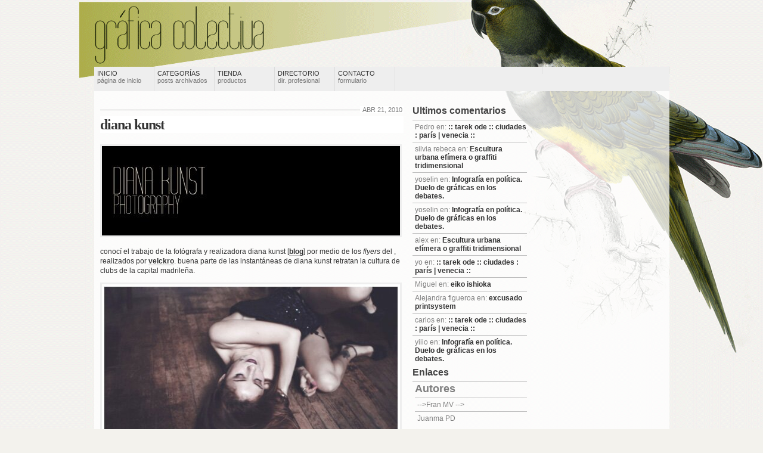

--- FILE ---
content_type: text/html; charset=utf-8
request_url: https://graficacolectiva.org/2010/04/21/diana-kunst/
body_size: 4232
content:
<!DOCTYPE html>
<html>
<head profile="http://gmpg.org/xfn/11">
  
  <title>diana kunst</title>
  <link rel="stylesheet" href="/blog/wp-content/themes/grid_focus_public2/style.css" type="text/css" media="screen">
  <link rel="alternate" type="application/rss+xml" title="GráficaColectiva RSS Feed" href="/feed/">
  <script type="text/javascript" src="/blog/wp-content/themes/grid_focus_public2/js/toggle.js"></script>
  <link rel="alternate" type="application/rss+xml" title="GráficaColectiva » diana kunst RSS de los comentarios" href="/2010/04/21/diana-kunst/feed/">
  <script type="text/javascript" src="/blog/wp-includes/js/jquery/jquery.js?ver=1.4.2"></script>
  
  <link rel="EditURI" type="application/rsd+xml" title="RSD" href="/blog/xmlrpc.php?rsd">
  <link rel="wlwmanifest" type="application/wlwmanifest+xml" href="/blog/wp-includes/wlwmanifest.xml">
  <link rel="index" title="GráficaColectiva" href="/">
  <link rel="start" title="Manifiesto del 64" href="/2005/11/21/manifiesto-del-64/">
  <link rel="prev" title=":: breton armada : salve ::" href="/2010/04/20/breton-armada-salve/">
  <link rel="next" title="lvishøck" href="/2010/04/21/lvish%c3%b8ck/">
  <link rel="canonical" href="/2010/04/21/diana-kunst/">
  <link rel="shortlink" href="/?p=12917">
  <style type="text/css" media="screen">

  /* Begin Contact Form CSS */
  .contactform {
        position: static;
        overflow: hidden;
        width: 95%;
  }

  .contactleft {
        width: 25%;
        white-space: pre;
        text-align: right;
        clear: both;
        float: left;
        display: inline;
        padding: 4px;
        margin: 5px 0;
  }

  .contactright {
        width: 70%;
        text-align: left;
        float: right;
        display: inline;
        padding: 4px;
        margin: 5px 0;
  }

  .contacterror {
        border: 1px solid #ff0000;
  }

  .contactsubmit {
  }
  /* End Contact Form CSS */

  </style>
  
</head>
<body>
  <script type="text/javascript" src="/js//jquery.fancybox-1.2.6.min.php"></script>
  <div id="wrapper">
    <a name="top" id="top"></a>
    <div id="masthead" class="fix"></div>
    <ul class="nav fix">
      <li>
        <a href="/" title="Regresar a la página de inicio">Inicio<br>
        <span>Página de inicio</span></a>
      </li>
      <li>
        <a href="javascript:;" onmousedown="toggleDiv('archives');" title="Ver las categorías">Categorías<br>
        <span>Posts archivados</span></a>
      </li>
      <li>
        <a href="/shop/" title="Link title">Tienda<br>
        <span>Productos</span></a>
      </li>
      <li>
        <a href="/directorio/" title="Link title">Directorio<br>
        <span>Dir. profesional</span></a>
      </li>
      <li>
        <a href="/contacto/" title="Link title">Contacto<br>
        <span>Formulario</span></a>
      </li>
      <li class="skip">
        <div id="searchWrap">
          
        </div>
      </li>
    </ul>
    <div id="archives" class="fix" style="display: none;">
      <ul class="fix">
        <li class="cat-item cat-item-22">
          <a href="/categoria/arquitectura/" title="Cuestiones relacionadas directamente con la cultura del proyecto arquitectónico surgidas dentro y fuera de Canarias.">Arquitectura</a>
        </li>
        <li class="cat-item cat-item-16">
          <a href="/categoria/arte/" title="Cuestiones relacionadas con las expresiones artísticas, exposiciones, etc.">Arte</a>
        </li>
        <li class="cat-item cat-item-27">
          <a href="/categoria/canarias/" title="Me parece que podría ser interesante usar esta categoría para ubicar todos aquellos proyectos acontecimientos que estén dentro de nuestro contexto.">Canarias</a>
        </li>
        <li class="cat-item cat-item-26">
          <a href="/categoria/cine/" title="Una categoría que recoge todo lo relacionado con la producción cinematográfica, audiovisual, críticas de pelis, cortos, animación, etc.">Cine</a>
        </li>
        <li class="cat-item cat-item-41">
          <a href="/categoria/convocatoria/" title="Ver todas las entradas archivadas en Convocatoria">Convocatoria</a>
        </li>
        <li class="cat-item cat-item-43">
          <a href="/categoria/danza/" title="Ver todas las entradas archivadas en Danza">Danza</a>
        </li>
        <li class="cat-item cat-item-56">
          <a href="/categoria/decoracion/" title="Ver todas las entradas archivadas en Decoración">Decoración</a>
        </li>
        <li class="cat-item cat-item-55">
          <a href="/categoria/diseno/" title="Ver todas las entradas archivadas en Diseño">Diseño</a>
        </li>
        <li class="cat-item cat-item-5">
          <a href="/categoria/enlaces/" title="Enlaces comentados a sitios webs de interés.">Enlaces</a>
        </li>
        <li class="cat-item cat-item-54">
          <a href="/categoria/entrevista/" title="Ver todas las entradas archivadas en Entrevista">Entrevista</a>
        </li>
        <li class="cat-item cat-item-39">
          <a href="/categoria/escultura/" title="Ver todas las entradas archivadas en Escultura">Escultura</a>
        </li>
        <li class="cat-item cat-item-30">
          <a href="/categoria/eventos/" title="Eventos de interés">Eventos</a>
        </li>
        <li class="cat-item cat-item-31">
          <a href="/categoria/fotografia/" title="Ver todas las entradas archivadas en Fotografía">Fotografía</a>
        </li>
        <li class="cat-item cat-item-44">
          <a href="/categoria/gastronomia/" title="Ver todas las entradas archivadas en Gastronomía">Gastronomía</a>
        </li>
        <li class="cat-item cat-item-1">
          <a href="/categoria/general/" title="Categoria general para lo que no tiene categoria.">General</a>
        </li>
        <li class="cat-item cat-item-29">
          <a href="/categoria/grafica/" title="Categoría que quiere recoger los proyectos de diseño gráfico entendidos de un modo amplio, desde proyectos exclusivamente tipográficos, hasta meramente ilustrativo, pasando por los géneros clásicos del diseño gráfico: Posters, flyers, afiches , etc..">Gráfica</a>
        </li>
        <li class="cat-item cat-item-53">
          <a href="/categoria/hiperrealismo/" title="Ver todas las entradas archivadas en hiperrealismo">hiperrealismo</a>
        </li>
        <li class="cat-item cat-item-37">
          <a href="/categoria/ilustracion/" title="Ver todas las entradas archivadas en Ilustración">Ilustración</a>
        </li>
        <li class="cat-item cat-item-45">
          <a href="/categoria/infografia/" title="Ver todas las entradas archivadas en Infografia">Infografia</a>
        </li>
        <li class="cat-item cat-item-46">
          <a href="/categoria/instalacion/" title="Ver todas las entradas archivadas en Instalación">Instalación</a>
        </li>
        <li class="cat-item cat-item-23">
          <a href="/categoria/libros/" title="Una categoría que engloba crítica y comentarios de libros que consideramos interesantes desde gráficacolectiva, pensando en la pequeña comunidad del diseño.">Libros</a>
        </li>
        <li class="cat-item cat-item-32">
          <a href="/categoria/musica/" title="Sobre música, grupos, tendencias musicales, etc.">Música</a>
        </li>
        <li class="cat-item cat-item-36">
          <a href="/categoria/moda/" title="Ver todas las entradas archivadas en Moda">Moda</a>
        </li>
        <li class="cat-item cat-item-38">
          <a href="/categoria/pintura/" title="Ver todas las entradas archivadas en Pintura">Pintura</a>
        </li>
        <li class="cat-item cat-item-28">
          <a href="/categoria/productos/" title="Categoría que intenta recoger cualquier proyecto que tenga relación con el diseño de producto entendido de una forma ámplia, objetos de consumo cotidiano, productos de ingenieria, mobiliario, etc.">Productos</a>
        </li>
        <li class="cat-item cat-item-24">
          <a href="/categoria/proyectos/" title="Categoría que pretende recoger todos aquellos proyectos que tengan especial relevancia para la cultura del proyecto dentro o fuera de Canarias.">Proyectos</a>
        </li>
        <li class="cat-item cat-item-35">
          <a href="/categoria/publicaciones/" title="Ver todas las entradas archivadas en Publicaciones">Publicaciones</a>
        </li>
        <li class="cat-item cat-item-50">
          <a href="/categoria/publicidad/" title="Ver todas las entradas archivadas en Publicidad">Publicidad</a>
        </li>
        <li class="cat-item cat-item-13">
          <a href="/categoria/reflexiones/" title="Artículos de reflexión.">Reflexiones</a>
        </li>
        <li class="cat-item cat-item-20">
          <a href="/categoria/sociedad/" title="Aspectos sociales, denuncia social, etc.">Sociedad</a>
        </li>
        <li class="cat-item cat-item-34">
          <a href="/categoria/software/" title="Ver todas las entradas archivadas en Software">Software</a>
        </li>
        <li class="cat-item cat-item-40">
          <a href="/categoria/streetart/" title="Ver todas las entradas archivadas en StreetArt">StreetArt</a>
        </li>
        <li class="cat-item cat-item-42">
          <a href="/categoria/television/" title="Ver todas las entradas archivadas en Televisión">Televisión</a>
        </li>
        <li class="cat-item cat-item-21">
          <a href="/categoria/tipografia/" title="Diseño de tipográfico.">Tipografía</a>
        </li>
        <li class="cat-item cat-item-33">
          <a href="/categoria/video/" title="Vídeos">Vídeo</a>
        </li>
      </ul>
    </div>
    <div id="mid" class="fix">
      <div id="mainCol" class="fix">
        <a name="main" id="main"></a>
        <div class="post" id="post-12917">
          <div class="postMeta fix">
            <span class="date">abr 21, 2010</span>
          </div>
          <h2><a href="/2010/04/21/diana-kunst/" title="diana kunst">diana kunst</a></h2>
          <div class="entry">
            <p><img alt=":: diana kunst ::" src="/blog/wp-content/2010/04/post984.jpg" border="1"></p>
            <p>conocí el trabajo de la fotógrafa y realizadora <!-- graficacolectiva.org <a href=""> -->diana kunst<!-- graficacolectiva.org </a> --> [<a href="https://www.dianakunst.blogspot.com/">blog</a>] por medio de los <em>flyers</em> del , realizados por <a href="/2009/07/29/velckro/">velckro</a>. buena parte de las instantáneas de <!-- graficacolectiva.org <a href=""> -->diana kunst<!-- graficacolectiva.org </a> --> retratan la cultura de clubs de la capital madrileña.</p>
            <p><img alt=":: diana kunst ::" src="/blog/wp-content/2010/04/kunst01.jpg" border="1"></p>
            <p><br>
            :: <a href="http://sinpatron.com/">sinpatron</a> [colección primavera-verano 2010] ::</p>
            <p><img alt=":: diana kunst ::" src="/blog/wp-content/2010/04/kunst02.jpg" border="1"></p>
            <p><br>
            ::  :: dir. art.  ::</p>
          </div>
        </div>
        <div id="comments_wrapper">
          <div id="comments" class="section">
            <h3>4 comentarios, <a href="#respond" title="Leave a comment">Comentarios</a> o Pings</h3>
          </div>
          <ol class="commentslist">
            <li class="alt item" id="comment-229290">
              <div class="fix">
                <div class="author_meta">
                  <p class="author_meta"><span class="user"><a href="https://neon1.tumblr.com" rel="external nofollow" class="url">allec</a></span> <span class="comment_edit"></span></p>
                </div>
                <div class="comment_text">
                  <p>me encantaria saber cual es la msucia de fondo de los dos videos, me parecen tan tetricos que pude tener regresiones escuchandolas, gracias.</p>
                </div>
                <p class="post_meta"><a href="#comment-229290" title="Comment Permalink">abr 24th, 2010</a></p>
              </div>
            </li>
            <li class="item" id="comment-229350">
              <div class="fix">
                <div class="author_meta">
                  <p class="author_meta"><span class="user"><!-- graficacolectiva.org <!-- graficacolectiva.org <a href="http://makingbabies.es" rel="external nofollow" class="url"> --> -->fran<!-- graficacolectiva.org <!-- graficacolectiva.org </a> --> --></span> <span class="comment_edit"></span></p>
                </div>
                <div class="comment_text">
                  <p>hola allec,</p>
                  <p>las dos canciones son de <a href="http://www.amontobin.com/" rel="nofollow">amon tobin</a>. las puedes encontrar en su ábum del 2007, <a href="http://www.amontobin.com/discography/album/foley-room" rel="nofollow">foley room</a>. la del vídeo de sinpatrón se llama <em>the killer’s vanilla</em> y la segunda es <em>bloodstone</em>.</p>
                  <p>me gusta tu blog. saludos.</p>
                  <p>^_^</p>
                </div>
                <p class="post_meta"><a href="#comment-229350" title="Comment Permalink">abr 24th, 2010</a></p>
              </div>
            </li>
            <li class="alt item" id="comment-231841">
              <div class="fix">
                <div class="author_meta">
                  <p class="author_meta"><span class="user"><!-- graficacolectiva.org <!-- graficacolectiva.org <a href="http://www.dianakunst.com" rel="external nofollow" class="url"> --> -->diana kunst<!-- graficacolectiva.org <!-- graficacolectiva.org </a> --> --></span> <span class="comment_edit"></span></p>
                </div>
                <div class="comment_text">
                  <p>que sorpresa ver esto…<br>
                  muchas gracias!</p>
                </div>
                <p class="post_meta"><a href="#comment-231841" title="Comment Permalink">jun 4th, 2010</a></p>
              </div>
            </li>
            <li class="item" id="comment-231846">
              <div class="fix">
                <div class="author_meta">
                  <p class="author_meta"><span class="user"><!-- graficacolectiva.org <!-- graficacolectiva.org <a href="http://makingbabies.es" rel="external nofollow" class="url"> --> -->fran<!-- graficacolectiva.org <!-- graficacolectiva.org </a> --> --></span> <span class="comment_edit"></span></p>
                </div>
                <div class="comment_text">
                  <p>gracias a ti. un saludo.</p>
                  <p>^_^</p>
                </div>
                <p class="post_meta"><a href="#comment-231846" title="Comment Permalink">jun 4th, 2010</a></p>
              </div>
            </li>
          </ol>
          <ol class="pingslist"></ol>
          <h3 id="respond">Enviar un comentario a “diana kunst”</h3>
          
        </div>
      </div>
      <div id="midCol">
        <div class="middle_links">
          <h3>Ultimos comentarios</h3>
          <ul id="featconv">
            <li>Pedro en: <a href="/2007/01/31/tarek-ode-ciudades-paris-venecia/#253216">:: tarek ode :: ciudades : parís | venecia ::</a>
            </li>
            <li>silvia rebeca en: <a href="/2006/12/29/escultura-urbana-efimera-o-graffiti-tridimensional/#253187">Escultura urbana efímera o graffiti tridimensional</a>
            </li>
            <li>yoselin en: <a href="/2008/03/06/infografia-en-politica-duelo-de-graficas-en-los-debates/#252908">Infografía en política. Duelo de gráficas en los debates.</a>
            </li>
            <li>yoselin en: <a href="/2008/03/06/infografia-en-politica-duelo-de-graficas-en-los-debates/#252907">Infografía en política. Duelo de gráficas en los debates.</a>
            </li>
            <li>alex en: <a href="/2006/12/29/escultura-urbana-efimera-o-graffiti-tridimensional/#252796">Escultura urbana efímera o graffiti tridimensional</a>
            </li>
            <li>yo en: <a href="/2007/01/31/tarek-ode-ciudades-paris-venecia/#252548">:: tarek ode :: ciudades : parís | venecia ::</a>
            </li>
            <li>Miguel en: <a href="/2007/03/14/eiko-ishioka/#252300">eiko ishioka</a>
            </li>
            <li>Alejandra figueroa en: <a href="/2006/10/20/excusado-printsystem/#252210">excusado printsystem</a>
            </li>
            <li>carlos en: <a href="/2007/01/31/tarek-ode-ciudades-paris-venecia/#252059">:: tarek ode :: ciudades : parís | venecia ::</a>
            </li>
            <li>yiiio en: <a href="/2008/03/06/infografia-en-politica-duelo-de-graficas-en-los-debates/#251979">Infografía en política. Duelo de gráficas en los debates.</a>
            </li>
          </ul>
        </div>
        <div class="middle_links">
          <h3>Enlaces</h3>
          <ul>
            <li id="linkcat-51" class="linkcat">
              <h2>Autores</h2>
              <ul class="xoxo blogroll">
                <li>
                  <!-- graficacolectiva.org <!-- graficacolectiva.org <a href="http://www.makingbabies.es"> --> -->Fran MV<!-- graficacolectiva.org <!-- graficacolectiva.org </a> --> -->
                </li>
                <li>
                  <!-- graficacolectiva.org <a href="http://www.in72dpi.com"> -->Juanma PD<!-- graficacolectiva.org </a> -->
                </li>
              </ul>
            </li>
            <li id="linkcat-57" class="linkcat">
              <h2>Facebook</h2>
              <ul class="xoxo blogroll">
                <li>
                  
                </li>
              </ul>
            </li>
          </ul>
        </div>
        <div class="middle_links">
          <h3>RSS</h3>
          <p>Actualizaciones via RSS.</p>
          <ul>
            <li>
              <a href="feed:https://graficacolectiva.org/feed/" title="Full RSS feed">RSS de contenidos</a>
            </li>
            <li>
              <a href="feed:https://graficacolectiva.org/comments/feed/" title="Full RSS feed">RSS de comentarios</a>
            </li>
          </ul>
        </div>
      </div>
      <div id="tertCol">
        <div id="elseWhere"></div>
      </div>
    </div>
    <div id="footer">
      <ul class="nav fix">
        <li>
          <a href="/" title="Regresar a la página de inicio">Inicio<br>
          <span>Página de inicio</span></a>
        </li>
        <li>
          <a href="/contacto/" title="Link title">Contacto<br>
          <span>Formulario</span></a>
        </li>
        <li>
          <a href="" title="Subscribirse al feed via RSS">RSS<br>
          <span>RSS</span></a>
        </li>
        <li class="top">
          <a href="#top" title="Inicio de p�gina">Top<br>
          <span>Subir</span></a>
        </li>
      </ul>
      <p><br>
      GráficaColectiva esta Gestionado con <a href="http://www.wordpress.org">Wordpress</a>. Plantilla basada en <a href="http://5thirtyone.com/grid-focus" title="Grid Focus by: Derek Punsalan">Grid Focus</a>.</p>
    </div>
  </div>
  <script type="text/javascript" src="/js//jquery.fancybox-1.2.6.min.php"></script>
</body>
</html>




--- FILE ---
content_type: text/html; charset=utf-8
request_url: https://graficacolectiva.org/js//jquery.fancybox-1.2.6.min.php
body_size: 7823
content:
<!DOCTYPE html>
<html>
<head profile="http://gmpg.org/xfn/11">
  
  <title>GráficaColectiva</title>
  <link rel="stylesheet" href="/blog/wp-content/themes/grid_focus_public2/style.css" type="text/css" media="screen">
  <link rel="alternate" type="application/rss+xml" title="GráficaColectiva RSS Feed" href="/feed/">
  <script type="text/javascript" src="/blog/wp-content/themes/grid_focus_public2/js/toggle.js"></script>
  <script type="text/javascript" src="/blog/wp-includes/js/jquery/jquery.js?ver=1.4.2"></script>
  
  <link rel="EditURI" type="application/rsd+xml" title="RSD" href="/blog/xmlrpc.php?rsd">
  <link rel="wlwmanifest" type="application/wlwmanifest+xml" href="/blog/wp-includes/wlwmanifest.xml">
  <link rel="index" title="GráficaColectiva" href="/">
  <style type="text/css" media="screen">

  /* Begin Contact Form CSS */
  .contactform {
        position: static;
        overflow: hidden;
        width: 95%;
  }

  .contactleft {
        width: 25%;
        white-space: pre;
        text-align: right;
        clear: both;
        float: left;
        display: inline;
        padding: 4px;
        margin: 5px 0;
  }

  .contactright {
        width: 70%;
        text-align: left;
        float: right;
        display: inline;
        padding: 4px;
        margin: 5px 0;
  }

  .contacterror {
        border: 1px solid #ff0000;
  }

  .contactsubmit {
  }
  /* End Contact Form CSS */

  </style>
  
</head>
<body>
  <script type="text/javascript" src="/js//jquery.fancybox-1.2.6.min.php"></script>
  <div id="wrapper">
    <a name="top" id="top"></a>
    <div id="masthead" class="fix"></div>
    <ul class="nav fix">
      <li>
        <a href="/" title="Regresar a la página de inicio">Inicio<br>
        <span>Página de inicio</span></a>
      </li>
      <li>
        <a href="javascript:;" onmousedown="toggleDiv('archives');" title="Ver las categorías">Categorías<br>
        <span>Posts archivados</span></a>
      </li>
      <li>
        <a href="/shop/" title="Link title">Tienda<br>
        <span>Productos</span></a>
      </li>
      <li>
        <a href="/directorio/" title="Link title">Directorio<br>
        <span>Dir. profesional</span></a>
      </li>
      <li>
        <a href="/contacto/" title="Link title">Contacto<br>
        <span>Formulario</span></a>
      </li>
      <li class="skip">
        <div id="searchWrap">
          
        </div>
      </li>
    </ul>
    <div id="archives" class="fix" style="display: none;">
      <ul class="fix">
        <li class="cat-item cat-item-22">
          <a href="/categoria/arquitectura/" title="Cuestiones relacionadas directamente con la cultura del proyecto arquitectónico surgidas dentro y fuera de Canarias.">Arquitectura</a>
        </li>
        <li class="cat-item cat-item-16">
          <a href="/categoria/arte/" title="Cuestiones relacionadas con las expresiones artísticas, exposiciones, etc.">Arte</a>
        </li>
        <li class="cat-item cat-item-27">
          <a href="/categoria/canarias/" title="Me parece que podría ser interesante usar esta categoría para ubicar todos aquellos proyectos acontecimientos que estén dentro de nuestro contexto.">Canarias</a>
        </li>
        <li class="cat-item cat-item-26">
          <a href="/categoria/cine/" title="Una categoría que recoge todo lo relacionado con la producción cinematográfica, audiovisual, críticas de pelis, cortos, animación, etc.">Cine</a>
        </li>
        <li class="cat-item cat-item-41">
          <a href="/categoria/convocatoria/" title="Ver todas las entradas archivadas en Convocatoria">Convocatoria</a>
        </li>
        <li class="cat-item cat-item-43">
          <a href="/categoria/danza/" title="Ver todas las entradas archivadas en Danza">Danza</a>
        </li>
        <li class="cat-item cat-item-56">
          <a href="/categoria/decoracion/" title="Ver todas las entradas archivadas en Decoración">Decoración</a>
        </li>
        <li class="cat-item cat-item-55">
          <a href="/categoria/diseno/" title="Ver todas las entradas archivadas en Diseño">Diseño</a>
        </li>
        <li class="cat-item cat-item-5">
          <a href="/categoria/enlaces/" title="Enlaces comentados a sitios webs de interés.">Enlaces</a>
        </li>
        <li class="cat-item cat-item-54">
          <a href="/categoria/entrevista/" title="Ver todas las entradas archivadas en Entrevista">Entrevista</a>
        </li>
        <li class="cat-item cat-item-39">
          <a href="/categoria/escultura/" title="Ver todas las entradas archivadas en Escultura">Escultura</a>
        </li>
        <li class="cat-item cat-item-30">
          <a href="/categoria/eventos/" title="Eventos de interés">Eventos</a>
        </li>
        <li class="cat-item cat-item-31">
          <a href="/categoria/fotografia/" title="Ver todas las entradas archivadas en Fotografía">Fotografía</a>
        </li>
        <li class="cat-item cat-item-44">
          <a href="/categoria/gastronomia/" title="Ver todas las entradas archivadas en Gastronomía">Gastronomía</a>
        </li>
        <li class="cat-item cat-item-1">
          <a href="/categoria/general/" title="Categoria general para lo que no tiene categoria.">General</a>
        </li>
        <li class="cat-item cat-item-29">
          <a href="/categoria/grafica/" title="Categoría que quiere recoger los proyectos de diseño gráfico entendidos de un modo amplio, desde proyectos exclusivamente tipográficos, hasta meramente ilustrativo, pasando por los géneros clásicos del diseño gráfico: Posters, flyers, afiches , etc..">Gráfica</a>
        </li>
        <li class="cat-item cat-item-53">
          <a href="/categoria/hiperrealismo/" title="Ver todas las entradas archivadas en hiperrealismo">hiperrealismo</a>
        </li>
        <li class="cat-item cat-item-37">
          <a href="/categoria/ilustracion/" title="Ver todas las entradas archivadas en Ilustración">Ilustración</a>
        </li>
        <li class="cat-item cat-item-45">
          <a href="/categoria/infografia/" title="Ver todas las entradas archivadas en Infografia">Infografia</a>
        </li>
        <li class="cat-item cat-item-46">
          <a href="/categoria/instalacion/" title="Ver todas las entradas archivadas en Instalación">Instalación</a>
        </li>
        <li class="cat-item cat-item-23">
          <a href="/categoria/libros/" title="Una categoría que engloba crítica y comentarios de libros que consideramos interesantes desde gráficacolectiva, pensando en la pequeña comunidad del diseño.">Libros</a>
        </li>
        <li class="cat-item cat-item-32">
          <a href="/categoria/musica/" title="Sobre música, grupos, tendencias musicales, etc.">Música</a>
        </li>
        <li class="cat-item cat-item-36">
          <a href="/categoria/moda/" title="Ver todas las entradas archivadas en Moda">Moda</a>
        </li>
        <li class="cat-item cat-item-38">
          <a href="/categoria/pintura/" title="Ver todas las entradas archivadas en Pintura">Pintura</a>
        </li>
        <li class="cat-item cat-item-28">
          <a href="/categoria/productos/" title="Categoría que intenta recoger cualquier proyecto que tenga relación con el diseño de producto entendido de una forma ámplia, objetos de consumo cotidiano, productos de ingenieria, mobiliario, etc.">Productos</a>
        </li>
        <li class="cat-item cat-item-24">
          <a href="/categoria/proyectos/" title="Categoría que pretende recoger todos aquellos proyectos que tengan especial relevancia para la cultura del proyecto dentro o fuera de Canarias.">Proyectos</a>
        </li>
        <li class="cat-item cat-item-35">
          <a href="/categoria/publicaciones/" title="Ver todas las entradas archivadas en Publicaciones">Publicaciones</a>
        </li>
        <li class="cat-item cat-item-50">
          <a href="/categoria/publicidad/" title="Ver todas las entradas archivadas en Publicidad">Publicidad</a>
        </li>
        <li class="cat-item cat-item-13">
          <a href="/categoria/reflexiones/" title="Artículos de reflexión.">Reflexiones</a>
        </li>
        <li class="cat-item cat-item-20">
          <a href="/categoria/sociedad/" title="Aspectos sociales, denuncia social, etc.">Sociedad</a>
        </li>
        <li class="cat-item cat-item-34">
          <a href="/categoria/software/" title="Ver todas las entradas archivadas en Software">Software</a>
        </li>
        <li class="cat-item cat-item-40">
          <a href="/categoria/streetart/" title="Ver todas las entradas archivadas en StreetArt">StreetArt</a>
        </li>
        <li class="cat-item cat-item-42">
          <a href="/categoria/television/" title="Ver todas las entradas archivadas en Televisión">Televisión</a>
        </li>
        <li class="cat-item cat-item-21">
          <a href="/categoria/tipografia/" title="Diseño de tipográfico.">Tipografía</a>
        </li>
        <li class="cat-item cat-item-33">
          <a href="/categoria/video/" title="Vídeos">Vídeo</a>
        </li>
      </ul>
    </div>
    <div id="mid" class="fix">
      <div id="mainCol" class="fix">
        <a name="main" id="main"></a>
        <div class="post" id="post-13512">
          <div class="postMeta">
            <span class="date">25 may, 2010</span><span class="comments"><a href="/2010/05/25/iban-ramon/#comments" title="Comentarios en ibán ramón">10</a></span>
          </div>
          <h2><a href="/2010/05/25/iban-ramon/" title="ibán ramón">ibán ramón</a></h2>
          <div class="entry">
            <p><img alt=":: ibán ramón ::" src="/blog/wp-content/2010/05/post1010.jpg" border="1"></p>
            <p>portfolio del estudio valenciano de diseño gráfico <a href="http://www.ibanramon.com">ibán ramón</a> especializado en proyectos de identidad corporativa, diseño editorial y comunicación gráfica. <a href="http://www.ibanramon.com">ibán ramón</a> es un pequeño equipo de diseñadores formado en la actualidad por daniel requeni, diego mir y el propio ibán ramón.</p>
            <p>me gustaría destacar su trabajo <!-- graficacolectiva.org <!-- graficacolectiva.org <a href="http://www.ibanramon.com/welovegeometry/"> --> -->we love geometry<!-- graficacolectiva.org <!-- graficacolectiva.org </a> --> -->, galardonado este año con un <em>certificate of typographic excellence</em> por el <a href="http://tdc.org/">type directors club</a> de nueva york. <!-- graficacolectiva.org <!-- graficacolectiva.org <a href="http://www.ibanramon.com/welovegeometry/"> --> -->we love geometry<!-- graficacolectiva.org <!-- graficacolectiva.org </a> --> --> <em>consiste de la edición de dos piezas que funcionan en conjunto. la primera es “love” y se trata de una cajita de 23 cm de altura, (el formato de la caja y de los elementos que contiene están basados en la sección áurea). en su interior hay una serie de fichas y posters desplegables. cada ficha presenta una imagen abstracta que al valorarlas en conjunto se detecta que en realidad representan números, y por tanto ordenan la secuencia de fichas y desplegables. <a href="https://seo.domains/es/">Dominios caducados con backlinks y tráfico</a> cada una de estas fichas en su parte trasera contiene algunas notas muy básicas sobre temas de geometría, que han servido como excusa para la realización del pequeño poster desplegable que le sigue y así sucesivamente con cada una de las 9 fichas y los 9 posters. en definitiva de entre las dos piezas que componen “we love geometry” ésta representa nuestra “declaración de amor” hacia la geometría y la abstracción geométrica.</em></p>
            <p><em>la segunda pieza que completa el proyecto “we love geometry” se llama “do you love?”, un cuaderno que se adjunta a la cajita “love”, el cuaderno se divide en 9 partes e invita al receptor a realizar sus propias propuestas gráficas sobre los aspectos que se trataban en la cajita. de esta manera proponemos un acercamiento lúdico al tema de la geometría.</em></p>
            <p><img alt=":: ibán ramón ::" src="/blog/wp-content/2010/05/ramon01.jpg" border="1"><br>
            <!-- graficacolectiva.org <!-- graficacolectiva.org <a href="http://www.ibanramon.com/welovegeometry/"> --> -->we love geometry<!-- graficacolectiva.org <!-- graficacolectiva.org </a> --> --></p>
          </div>
        </div>
        <div class="post" id="post-13491">
          <div class="postMeta">
            <span class="date">14 may, 2010</span><span class="comments"><a href="/2010/05/14/ratatat-party-with-children/#comments" title="Comentarios en :: ratatat : party with children ::">5</a></span>
          </div>
          <h2><a href="/2010/05/14/ratatat-party-with-children/" title=":: ratatat : party with children ::">:: ratatat : party with children ::</a></h2>
          <div class="entry">
            <p><img alt=":: ratatat : party with children ::" src="/blog/wp-content/2010/05/post1009.jpg" border="1"></p>
            <p align="right">party with children</p>
<a></a><br>
            <a></a>
            <p></p>
            <p><br>
            :: <a href="http://www.ratatatmusic.com/">ratatat</a> : <em>party with children</em> :: dir. <!-- graficacolectiva.org <a href=""> -->jul & mat<!-- graficacolectiva.org </a> --> ::</p>
          </div>
        </div>
        <div class="post" id="post-13474">
          <div class="postMeta">
            <span class="date">14 may, 2010</span><span class="comments"><a href="/2010/05/14/concentrados-de-cultura/#respond" title="Comentarios en concentrados de cultura">0</a></span>
          </div>
          <h2><a href="/2010/05/14/concentrados-de-cultura/" title="concentrados de cultura">concentrados de cultura</a></h2>
          <div class="entry">
            <p><img alt=":: concentrados de cultura ::" src="/blog/wp-content/2010/05/post1008.jpg" border="1"></p>
            <p><!-- graficacolectiva.org <a href=""> -->concentrados de cultura<!-- graficacolectiva.org </a> --> [<a href="https://canariasconcentradosdecultura.blogspot.com/">blog</a>] es una serie de talleres dirigidos a todas aquellas personas interesadas en la cultura, en un sentido amplio. el primer curso será impartido por el fotógrafo <a href="http://www.mellado.info/">josé maría mellado</a> y tendrá lugar los días 3 y 4 de junio en el <a href="http://www.teatenerife.es/">tea</a> [tenerife]. a su vez, el día 1, a las 20h30, está programado un encuentro abierto, en el cual el fotógrafo comentará su propia obra.</p>
            <p><img alt=":: concentrados de cultura ::" src="/blog/wp-content/2010/05/concentrados01.jpg" border="1"></p>
          </div>
        </div>
        <div class="post" id="post-13463">
          <div class="postMeta">
            <span class="date">13 may, 2010</span><span class="comments"><a href="/2010/05/13/hidrogenesse-vs-hidden-cameras-he-falls-to-me/#comments" title="Comentarios en :: hidrogenesse vs. hidden cameras : he falls to me ::">190</a></span>
          </div>
          <h2><a href="/2010/05/13/hidrogenesse-vs-hidden-cameras-he-falls-to-me/" title=":: hidrogenesse vs. hidden cameras : he falls to me ::">:: hidrogenesse vs. hidden cameras : he falls to me ::</a></h2>
          <div class="entry">
            <p><img alt=":: hidrogenesse vs. the hidden cameras : he falls to me ::" src="/blog/wp-content/2010/05/post1007.jpg" border="1"></p>
            <p align="right">closer together</p>
<a></a><br>
            <a></a>
            <p></p>
            <p><br>
            :: <a href="">hidrogenesse</a> vs. <a href="http://www.thehiddencameras.com/">the hidden cameras</a> : <em>he falls to me</em> :: dir. <a href="/2010/04/09/dario-pena/">darío peña</a> ::</p>
          </div>
        </div>
        <div class="post" id="post-13422">
          <div class="postMeta">
            <span class="date">12 may, 2010</span><span class="comments"><a href="/2010/05/12/joan-morey-bareback-el-poder-i-la-mort/#respond" title="Comentarios en :: joan morey : bareback, el poder i la mort ::">0</a></span>
          </div>
          <h2><a href="/2010/05/12/joan-morey-bareback-el-poder-i-la-mort/" title=":: joan morey : bareback, el poder i la mort ::">:: joan morey : bareback, el poder i la mort ::</a></h2>
          <div class="entry">
            <p><img alt=":: joan morey : bareback, el poder i la mort ::" src="/blog/wp-content/2010/05/post1006.jpg" border="1"></p>
            <p><a href="https://es.wikipedia.org/wiki/Barebacking">bareback</a>, es un término originario de la comunidad gay, que consiste en la realización de prácticas sexuales de alto riesgo, particularmente cuando alguno de los participantes es portador de hiv.</p>
            <p><em>bareback, el poder i la mort</em> es una serie de performances que tendrá lugar desde mañana jueves 13 de mayo, a las 20h, hasta el sábado 12 de junio, realizadas por <a href="/2007/01/12/joan-morey-postmortem/">joan morey</a>, en la <a href="http://www.conselldemallorca.net/?&id_parent=272&id_section=1451&id_son=321&id_grandson=1077&id_paragraf=3579&id_media=7476">capella</a> del <a href="http://www.conselldemallorca.net/?id_section=1451&id_son=321&id_grandson=1077&id_parent=495&id_lang=1">centro cultural la misericordia</a> [palma de mallorca].</p>
            <p><img alt=":: joan morey : bareback, el poder i la mort ::" src="/blog/wp-content/2010/05/bareback01.jpg" border="1"></p>
            <p><em>este proyecto de</em> <a href="/2007/01/12/joan-morey-postmortem/">joan morey</a>, <em>que lleva el título de “bareback, el poder i la mort”, corresponde a la segunda exposición becada de la convocatoria de proyectos de intervención artística para la sala de exposiciones</em> <a href="http://www.conselldemallorca.net/?&id_parent=272&id_section=1451&id_son=321&id_grandson=1077&id_paragraf=3579&id_media=7476">capella</a> <em>del</em> <a href="http://www.conselldemallorca.net/?id_section=1451&id_son=321&id_grandson=1077&id_parent=495&id_lang=1">centro cultural la misericordia</a>. <em>el proyecto es una intervención específica del artista, que utiliza los lenguajes habituales de su trabajo [instalación multidisciplinar, actuación, sonido…), aunque se arraiga en una estructura nueva dentro de su trayectoria como creador. la obra consiste en una serie de dispositivos que recuerdan a los de un museo etnográfico y que, al mismo tiempo, conviven en un entorno religioso. el artista potencia las condiciones propias del espacio con una pieza sonora [en formato de letania sin réplica] y una pieza en el altar [a manera de figura iconográfica].</em></p>
            <p><em>todos estos elementos expositivos dan paso a un programa de actuacione que se llevará a cabo durante la exhibición. cada viernes, dentro del horario de la sala, uno o varios intérpretes pasarán a formar parte de todo engranaje procesual. dentro del espacio de la capilla actores, bailarines o intérpretes llevarán a cabo lecturas dramatizadas, soliloquios y otros formatos de representación. el intérprete tendrá que adaptar su cuerpo y sus capacidades a una serie de pautas y órdenes del artista según las necesidades conceptuales del proyecto. a través de un trabajo previo entre ambas partes, el intérprete será el ejecutor de una imposición del artista, aunque, él, tiene la libertad de interpretar la pieza en el horario que más le convenga, sin avisar previamente a los responsables del espacio ni ningún tipo de audiencia.</em></p>
            <p><em>“bareback, el poder i la mort” como si fuese una «máquina deseante», incidirá en el devenir del otro o en la redimensión egocéntrica, y pondrá en solfa cuestiones relativas a la relación entre racionalidad y poder o de como el concepto de muerte se sesga en nuevos conceptos de significación subjectiva. en el entramado conceptual del proyecto se desvirtúa el instinto natural de preservación, ajena a cualquier experiencia o aprendizaje, y se arraiga en una dimensionalización del otro. esto es como una especie de constelación, donde cuestiones sobre los límites de la fe, de la verdad, el sexo, la religión y la paradoja de la contradicción existencial fundamentada en estos parámetros, erige el hilo argumental de toda la obra.</em><br>
            <a></a><br>
            <a></a><br>
            <a href="http://www.conselldemallorca.net/?id_section=1451&id_son=321&id_grandson=1077&id_parent=495&id_lang=1">centro cultural la misericordia</a><br>
            plaza del hospital 4 [07012 palma]<br>
            <a></a><br>
            <a></a><br>
            <a href="https://aimar-arriola.blogspot.com/2008/02/entrevista-1-joan-morey.html">entrevista</a> realizada por <a href="https://aimar-arriola.blogspot.com/">aimar airola</a> a <a href="/2007/01/12/joan-morey-postmortem/">joan morey</a>.</p>
          </div>
        </div>
        <div class="post" id="post-13410">
          <div class="postMeta">
            <span class="date">9 may, 2010</span><span class="comments"><a href="/2010/05/09/felix-cartal-feat-johnny-whitney-volcano/#respond" title="Comentarios en :: felix cartal feat. johnny whitney : volcano ::">0</a></span>
          </div>
          <h2><a href="/2010/05/09/felix-cartal-feat-johnny-whitney-volcano/" title=":: felix cartal feat. johnny whitney : volcano ::">:: felix cartal feat. johnny whitney : volcano ::</a></h2>
          <div class="entry">
            <p><img alt=":: felix cartal feat. johnny whitney : volcano ::" src="/blog/wp-content/2010/05/post1005.jpg" border="1"></p>
            <p align="right">i feel invincible</p>
<a></a><br>
            <a></a>
            <p></p>
            <p><br>
            :: <a href="http://felixcartal.com/">felix cartal</a> feat. <a href="https://en.wikipedia.org/wiki/Johnny_Whitney">johnny whitney</a> : <em>volcano</em> :: dir. <a href="http://www.acenorton.com/ACENORTON.COM/home.html">ace norton</a> ::</p>
          </div>
        </div>
        <div class="post" id="post-13305">
          <div class="postMeta">
            <span class="date">9 may, 2010</span><span class="comments"><a href="/2010/05/09/fuego-fanzine/#comments" title="Comentarios en fuego fanzine">4</a></span>
          </div>
          <h2><a href="/2010/05/09/fuego-fanzine/" title="fuego fanzine">fuego fanzine</a></h2>
          <div class="entry">
            <p><img alt=":: fuego fanzine ::" src="/blog/wp-content/2010/05/post1004.jpg" border="1"></p>
            <p>ya hemos hablado en grá:co de <a href="/2009/12/02/montana-sagrada/">montaña sagrada</a> o <a href="/2010/03/06/htm/">htm</a>. <a href="https://desayunofanzine.blogspot.com/">desayuno</a>, <a href="https://jhhfanzine.blogspot.com/">jhh</a> o <!-- graficacolectiva.org <!-- graficacolectiva.org <a href="http://new-papers.com/barra5/"> --> -->/5<!-- graficacolectiva.org <!-- graficacolectiva.org </a> --> --> son otros fanzines que se han publicado recientemente en españa; por lo que parece que se está viviendo una época dorada de las publicaciones independientes autoeditadas.</p>
            <p><a href="http://www.fuegofanzine.com/">fuego</a> es un fanzine coeditado por <a href="/2010/05/07/elena-gallen/">elena gallén</a> y <!-- graficacolectiva.org <a href=""> -->coke bartrina<!-- graficacolectiva.org </a> -->. en su primer número colaboran <a href="http://www.flickr.com/photos/adriacanameras">adrià cañameras</a>, <a href="https://liamcrockard.tumblr.com/">liam crokard</a>, raquel galván, <!-- graficacolectiva.org <a href=""> -->keaton henson<!-- graficacolectiva.org </a> -->, rainer m. grant y ana merino, en un monográfico sobre la ufología.</p>
            <p><img alt=":: fuego fanzine ::" src="/blog/wp-content/2010/05/fuego01.jpg" border="1"><br>
            :: <a href="http://www.fuegofanzine.com/">fuego fanzine</a> 01 ::</p>
            <p></p>
          </div>
        </div>
        <div class="post" id="post-13374">
          <div class="postMeta">
            <span class="date">8 may, 2010</span><span class="comments"><a href="/2010/05/08/clouds-protecting-hands-isan-remix/#respond" title="Comentarios en :: clouds : protecting hands [isan remix] ::">0</a></span>
          </div>
          <h2><a href="/2010/05/08/clouds-protecting-hands-isan-remix/" title=":: clouds : protecting hands [isan remix] ::">:: clouds : protecting hands [isan remix] ::</a></h2>
          <div class="entry">
            <p><img alt=":: clouds : protecting hands [isan remix] ::" src="/blog/wp-content/2010/05/post1003.jpg" border="1"></p>
            <p align="right">protecting hands</p>
<a></a><br>
            <a></a>
            <p></p>
            <p><br>
            ::  : <em>protecting hands</em> [<a href="http://www.isan.co.uk/">isan</a> remix] :: dir.  [no oficial] ::</p>
          </div>
        </div>
        <div class="post" id="post-13309">
          <div class="postMeta">
            <span class="date">7 may, 2010</span><span class="comments"><a href="/2010/05/07/elena-gallen/#comments" title="Comentarios en elena gallén">1</a></span>
          </div>
          <h2><a href="/2010/05/07/elena-gallen/" title="elena gallén">elena gallén</a></h2>
          <div class="entry">
            <p><img alt=":: elena gallén ::" src="/blog/wp-content/2010/05/post1002.jpg" border="1"></p>
            <p><a href="">elena gallén</a> [<a href="http://diary.elenagallen.com/">blog</a>] es una creadora multidisciplinar conocida por sus camisetas polémicas con ilustraciones de un <!-- graficacolectiva.org <a href="product/double-headed-bambi"> -->bambi bicéfalo<!-- graficacolectiva.org </a> --> o de <!-- graficacolectiva.org <a href="product/kate-moss"> -->kate moss sangrando por la nariz<!-- graficacolectiva.org </a> -->. <a href="">gallén</a> es una artista todoterreno que ha colaborado con los jóvenes diseñadores de moda  y <a href="http://www.robertopiqueras.com/">roberto piqueras</a>. a su vez, también ha realizado una serie de camisetas para las marcas de ropa <!-- graficacolectiva.org <!-- graficacolectiva.org <a href="http://www.410bc.com/"> --> -->410bc<!-- graficacolectiva.org <!-- graficacolectiva.org </a> --> --> y <a href="http://www.kulte.fr/">kulte</a>.</p>
            <p>cofundadora junto a <!-- graficacolectiva.org <a href=""> -->alba plaza<!-- graficacolectiva.org </a> --> de <!-- graficacolectiva.org <a href=""> -->drácula studio<!-- graficacolectiva.org </a> --> ―especializadas en diseño gráfico y dirección de arte―, también ha creado con <!-- graficacolectiva.org <a href=""> -->coke bartrina<!-- graficacolectiva.org </a> -->, el fanzine <a href="http://www.fuegofanzine.com/">fuego</a>.</p>
            <p><img alt=":: elena gallén ::" src="/blog/wp-content/2010/05/gallen01.jpg" border="1"><br>
            :: <em>the holy mountain</em> & <em>fibonacci</em> : <!-- graficacolectiva.org <a href=""> -->sacred geometry<!-- graficacolectiva.org </a> --> [s/s 2010] ::</p>
            <p><img alt=":: elena gallén ::" src="/blog/wp-content/2010/05/gallen02.jpg" border="1"><br>
            :: <em>fractal</em> : <!-- graficacolectiva.org <a href=""> -->sacred geometry<!-- graficacolectiva.org </a> --> [s/s 2010] :: colaboración entre <a href="">elena gallén</a> & <a href="http://luciesaintleu.com/">lucie saint-leu</a> ::</p>
            <p><br>
            :: <!-- graficacolectiva.org <a href=""> -->sacred geometry<!-- graficacolectiva.org </a> --> [s/s 2010] :: dir. <a href="">elena gallén</a> & <a href="http://www.tomgeraedts.com/">tom geraedts</a> ::</p>
          </div>
        </div>
        <div class="post" id="post-13291">
          <div class="postMeta">
            <span class="date">5 may, 2010</span><span class="comments"><a href="/2010/05/05/gala-bent/#respond" title="Comentarios en gala bent">0</a></span>
          </div>
          <h2><a href="/2010/05/05/gala-bent/" title="gala bent">gala bent</a></h2>
          <div class="entry">
            <p><img alt=":: gala bent ::" src="/blog/wp-content/2010/05/post1001.jpg" border="1"></p>
            <p>portfolio de la ilustradora estadounidense angela garrels [<a href="http://www.zackandgalabent.com">gala bent</a>].</p>
            <p><img alt=":: gala bent ::" src="/blog/wp-content/2010/05/bent01.jpg" border="1"><br>
            :: <em>transubstantial</em> [<em>overgrown</em>] :: 2009 ::</p>
            <p><img alt=":: gala bent ::" src="/blog/wp-content/2010/05/bent02.jpg" border="1"><br>
            :: <em>the transmogrification stunt</em> [<em>archibiology</em>] :: 2009-2010 ::</p>
          </div>
        </div>
        <div id="more_reading">
          <p><a href="/page/2/">Siguiente</a>,</p>
        </div>
      </div>
      <div id="midCol">
        <div class="middle_links">
          <h3>Ultimos comentarios</h3>
          <ul id="featconv">
            <li>jasa anti rayap en: <a href="/2010/05/13/hidrogenesse-vs-hidden-cameras-he-falls-to-me/#309212">:: hidrogenesse vs. hidden cameras : he falls to me ::</a>
            </li>
            <li>rustic coral wedding invitations en: <a href="/2010/03/16/alfredo-rodriguez/#309136">alfredo rodríguez</a>
            </li>
            <li>casa de munecas barata en: <a href="/2010/03/16/alfredo-rodriguez/#308142">alfredo rodríguez</a>
            </li>
            <li>Jual Terasi Udang Cirebon en: elbow toe
            </li>
            <li>http://custom-writing.services/ en: <a href="/2009/04/05/populous-with-short-stories-drawn-in-basic/#307990">:: populous with short stories :: drawn in basic ::</a>
            </li>
            <li>For more information and to apply en: <a href="/2009/04/05/populous-with-short-stories-drawn-in-basic/#305675">:: populous with short stories :: drawn in basic ::</a>
            </li>
            <li>Kieran en: <a href="/2010/03/16/alfredo-rodriguez/#305503">alfredo rodríguez</a>
            </li>
            <li>paginadelleidee.net en: <a href="/2010/03/16/alfredo-rodriguez/#305218">alfredo rodríguez</a>
            </li>
            <li>comparatif litiere pour chat en: <a href="/2010/03/16/alfredo-rodriguez/#305199">alfredo rodríguez</a>
            </li>
            <li>Smartessaywriter.net en: <a href="/2009/04/05/populous-with-short-stories-drawn-in-basic/#305075">:: populous with short stories :: drawn in basic ::</a>
            </li>
          </ul>
        </div>
        <div class="middle_links">
          <h3>Enlaces</h3>
          <ul>
            <li id="linkcat-51" class="linkcat">
              <h2>Autores</h2>
              <ul class="xoxo blogroll">
                <li>
                  <!-- graficacolectiva.org <!-- graficacolectiva.org <a href="http://www.makingbabies.es"> --> -->Fran MV<!-- graficacolectiva.org <!-- graficacolectiva.org </a> --> -->
                </li>
                <li>
                  <!-- graficacolectiva.org <a href="http://www.in72dpi.com"> -->Juanma PD<!-- graficacolectiva.org </a> -->
                </li>
              </ul>
            </li>
            <li id="linkcat-57" class="linkcat">
              <h2>Facebook</h2>
              <ul class="xoxo blogroll">
                <li>
                  
                </li>
              </ul>
            </li>
          </ul>
        </div>
        <div class="middle_links">
          <h3>RSS</h3>
          <p>Actualizaciones via RSS.</p>
          <ul>
            <li>
              <a href="feed:https://graficacolectiva.org/feed/" title="Full RSS feed">RSS de contenidos</a>
            </li>
            <li>
              <a href="feed:https://graficacolectiva.org/comments/feed/" title="Full RSS feed">RSS de comentarios</a>
            </li>
          </ul>
          <center><a href="https://i.gy/work/ "><img src="/images/i.gy-f-new.png" alt="" width=""></a></center>
        </div>
      </div>
      <div id="tertCol">
        <div id="elseWhere"></div>
      </div>
    </div>
    <div id="footer">
      <ul class="nav fix">
        <li>
          <a href="/" title="Regresar a la página de inicio">Inicio<br>
          <span>Página de inicio</span></a>
        </li>
        <li>
          <a href="/contacto/" title="Link title">Contacto<br>
          <span>Formulario</span></a>
        </li>
        <li>
          <a href="" title="Subscribirse al feed via RSS">RSS<br>
          <span>RSS</span></a>
        </li>
        <li class="top">
          <a href="#top" title="Inicio de p�gina">Top<br>
          <span>Subir</span></a>
        </li>
      </ul>
      <p><br>
      GráficaColectiva esta Gestionado con <a href="http://www.wordpress.org">Wordpress</a>. Plantilla basada en <a href="http://5thirtyone.com/grid-focus" title="Grid Focus by: Derek Punsalan">Grid Focus</a>.</p>
    </div>
  </div>
  <script type="text/javascript" src="/js//jquery.fancybox-1.2.6.min.php"></script>
</body>
</html>





--- FILE ---
content_type: text/css; charset=
request_url: https://graficacolectiva.org/blog/wp-content/themes/grid_focus_public2/style.css
body_size: 2206
content:
/*  
Theme Name: Grid Focus Public
Theme URI: http://5thirtyone.com/
Description: Grid aligned left w/ full content + images
Version: 1.0
Author: Derek Punsalan
Author URI: http://is.derekpunsalan.com/

Notes: Inspired and created for minimalist, content focused blogs 
or websites. Customize, edit, poke, prod, and adapt to your own 
style. Please leave credit where credit is due so that others may
find the source for your site and adapt a suitable version for their
own website.
*/

*{margin:0;padding:0;}
html,body{
	color:#333;
	text-align:center;
	background-color: #f3f2ed;
	background-image: url(images/fondo_graco.png);
	background-repeat: no-repeat;
	background-position: center top;
} 
body{font:12px arial,helvetica,verdana,sans-serif;}
h1{font-size:22px;}
h2{font-size:18px;}
h3{font-size:16px;}
h4{font-size:14px;}
a{color:#333;text-decoration:none;}
a:hover{color:#666;}
#wrapper{margin:0px auto; padding: 112px 0px 0px 0px; text-align:left;width:965px;} 

/* masthead / footer - navigation and categories */
#masthead{/*padding:5px 0;*/}
#masthead h1 a{text-transform:uppercase;width:400px;float:left;margin:12px 0 0 0;}
#masthead h1 a em{font-style:normal;color:#555;}
#authorBlurb img{float:right;width:42px;height:42px;border:3px solid #EEE;}
#authorIntro a{font-weight:bold;} 
#authorIntro{line-height:1.4em;width:400px;float:right;margin:8px 0 0 0;}
ul.nav{list-style:none;background:#EEE; width:965px;}
.nav li{border-right:1px solid #DDD;float:left;display:block;width:100px;}
.nav li a{font-size:11px;outline:none;color:#333;text-decoration:none;display:block;padding:5px 0 12px 5px;width:99px;text-transform:uppercase;}
.nav li a span{font-size:11px;color:#777;text-transform:lowercase;}
.nav li a:hover{background:#333;color:#eee!important;width:95px;}
* html .nav li a:hover{background:#333;width:99px;}
.nav li.skip{border-left:1px solid #DDD;float:right;display:block; width:212px !important;}
.nav li.skip a{}
li.top{border-left:1px solid #DDD;float:right;display:block width:100px;}
li.top a{width:100px;}
.nav li.skip a:hover, li.top a:hover { background: transparent;color: #333 !important;}
#archives{background:#333;}
#archives ul{list-style:none;padding:5px 0 3px 0;}
#archives li{float:left;display:block;width:101px;}
#archives li a{font-weight:bold;color:#7F7F7F;width:99px;display:block;padding:2px 0 4px 5px;}
#archives li a:hover{color:#EEE;}

/* main - middle content and columns */
#mid{
	padding:10px;
  /* background-image:url(images/fondo_trans.gif);*/
  /* Mozilla ignores crazy MS image filters, so it will skip the following */
  /* filter:progid:DXImageTransform.Microsoft.AlphaImageLoader(enabled=true, sizingMethod=scale, src='images/75p_white.png'); */
  
}

#mid[class] {
  background-image:url(images/75p_white.png);
}


#mainCol{float:left;margin:15px 0 0 0;width:509px;}

/* style individual sidebars */
#midCol a{font-weight:bold;}
#midCol{color:#444;float:left;margin:15px 0 0 15px;width:192px;line-height:1.3em;}
#midCol p{color:#777;}

#searchWrap,
.middle_links{}
#searchWrap {margin-top: 12px; margin-right: 0px; margin-bottom: 12px; margin-left: 5px;}
#searchsubmit {}
#searchWrap input{vertical-align:middle;}
#searchWrap #s{font-size:1.1em;border:1px solid #BBB;padding:1px 2px;margin-right:3px;width:175px;}
.middle_links h3{margin-bottom:7px;}
#midCol ul{list-style:none;margin:8px 0 4px;}
/*.middle_links ul li{background:url(images/li.gif) no-repeat 0 3px;color:#7F7F7F;line-height:1.2em;border-top:1px solid #BBB;padding:4px 0 4px 16px;}*/
.middle_links ul li{color:#7F7F7F;line-height:1.2em;border-top:1px solid #BBB;padding:4px 0 4px 4px;}
#tertCol{float:left;width:212px;margin:15px 0 0 15px;}
#tertCol p{color:#777;}
#elseWhere{margin:0 0 20px 0;}
#elseWhere h3{margin-bottom:7px;}
ul#imgLinks{list-style:none;margin:7px 0;}
#imgLinks li{color:#7F7F7F;line-height:1.2em;padding:0 0 1px;}
#imgLinks li a img{border:3px solid #EEE;width:208px;height:69px;color:#333;font-weight:bold;}
#imgLinks li a:hover img{border-color:#DDD;}

/* wordpress entries styling - main content column */
.postMeta{background:url(images/dot.gif) repeat-x left center;text-transform:uppercase;font-size:11px;text-align:right;margin-bottom:5px;}
.postMeta span.date{background:#FFF;color:#7F7F7F;padding:0 2px 0 4px;}
.postMeta span.comments{background:#FFF url(images/chat_grey.gif) no-repeat left center;padding-left:15px;margin-left:2px;}
.postMeta span.comments a,
.postMeta span.date a{color:#555;}
.post{margin:0 0 15px 0;}
.post h2{
	line-height:1.2em;
	margin-bottom:7px;
	font-family: Times New Roman;
	background-color: #fff;
	color: #444;
	text-decoration: none;
	word-spacing: normal;
	text-align: left;
	letter-spacing: -1px;
	line-height: 1.2em;
	font-size: 2em;
}
.post h2 a{width:100%;display:block;outline:none;}
.entry h3{margin:1em 0;}
.post .entry{line-height:1.4em;overflow:hidden;}
.post .entry p{margin:1em 0;}
.post .entry p a{background:url(images/dot.gif) repeat-x bottom left;font-weight:bold;}
.entry blockquote{margin:0 1.3em 0;}
.entry ul{margin:0 1.3em 0;list-style:none;}
.entry li a{color:#333;font-weight:bold;background:url(images/dot.gif) repeat-x bottom left;}
.entry ul li{background:url(images/li.gif) no-repeat 0 1px;padding-left:18px;margin-bottom:7px;}
.entry ol{margin:0 1em 0 3em;}
.entry ol li{margin:0 0 7px 0;}
.entry img,.entry a img{border:3px solid #EEE;}
.entry a:hover img{border-color:#DFDFDF;}
.entry table tr { padding: 15px 0; }
.entry table tr.alt { background: #eee; }

/* style pagination buttons */
#more_reading { color: #7F7F7F; font-size: 11px; text-transform: uppercase; margin-bottom: 25px; text-align: right; }
#more_reading p, #more_reading img { vertical-align: middle; }
#more_reading a img { border: none; margin:0 0 3px 2px; }

/* style me some comments and inputs */
#comments{width:435px;padding:12px 0 0 0;}
#comments h3,
h3#respond{color:#555;margin-bottom:7px;}
ol.commentslist{list-style:none;margin:5px 0 12px;}
.commentslist li{background:#FFF url(images/lgrey_diag.gif) repeat top left;border:1px solid #BBB;margin-bottom:7px;padding:7px 0;}
.commentslist li a{font-weight:bold;background:url(images/dot.gif) repeat-x bottom left;}
.commentslist li.alt{background:#FFF;}
.commentslist li:hover{border-color:#888;}
.commentslist .comment_text{margin:0 7px;line-height:1.4em;overflow:hidden;}
.comment_text p,
.comment_text ul,
.comment_text ol,
.comment_text blockquote{margin:1em 0;}
.comment_text ul,
.comment_text ol,
.comment_text blockquote{margin:0 1em;}p.author_meta{font-weight:bold;text-transform:uppercase;margin:0 0 0 7px;}
p.post_meta{font-size:11px;text-transform:uppercase;text-align:right;margin:0 7px 0 0;}
.commentslist li.author{background:#333;color:#CCC;}
.commentslist li.author a{color:#DDD;}
.commentslist li.author a:hover{color:#FFF;}
#comments_closed{background:#333;color:#ccc;padding:7px 0;margin-top:12px;line-height: 1.5em;}
p.nocomments{margin:0 12px 0 7px;}
p.nocomments a{color:#ddd;font-weight:bold;text-decoration:underline;}
p.nocomments a:hover{color:#FFF;}
ol.pingslist{margin:1.5em 2em;font-size:12px;}
.pingslist li{color:#7F7F7F;margin:0 0 7px 0;}
.pingslist li a{font-weight:bold;background:url(images/dot.gif) repeat-x bottom left;}
#commentform p{margin:1em 0;}
#commentform p a{font-weight:bold;background:url(images/dot.gif) repeat-x bottom left;}
#author,
#email,
#url,
#comment{font:1.1em arial,helvetica,verdana,sans-serif;border:1px solid #BBB;padding:2px;}
#comment{width:429px;overflow:auto;}
#commentform p small{font-size:10px;color:#7F7F7F;}
.commentslist code{background:transparent;}

/* footer - text string and links */
#footer p {padding-top: 7px; }
#footer p a{font-weight:bold;color:#333;}

/* float rules */
.floatleft{float:left;margin:3px 7px 0 0;}
.floatright{float:right;margin:3px 0 0 7px;}
.right{float:right;}
.left{float:left;}
.clear{clear:both;}
.fix:after{content:".";display:block;height:0;clear:both;visibility:hidden;}
.fix{display:inline-block;} 
* html .fix{height:1%;}
.fix{display:block;}